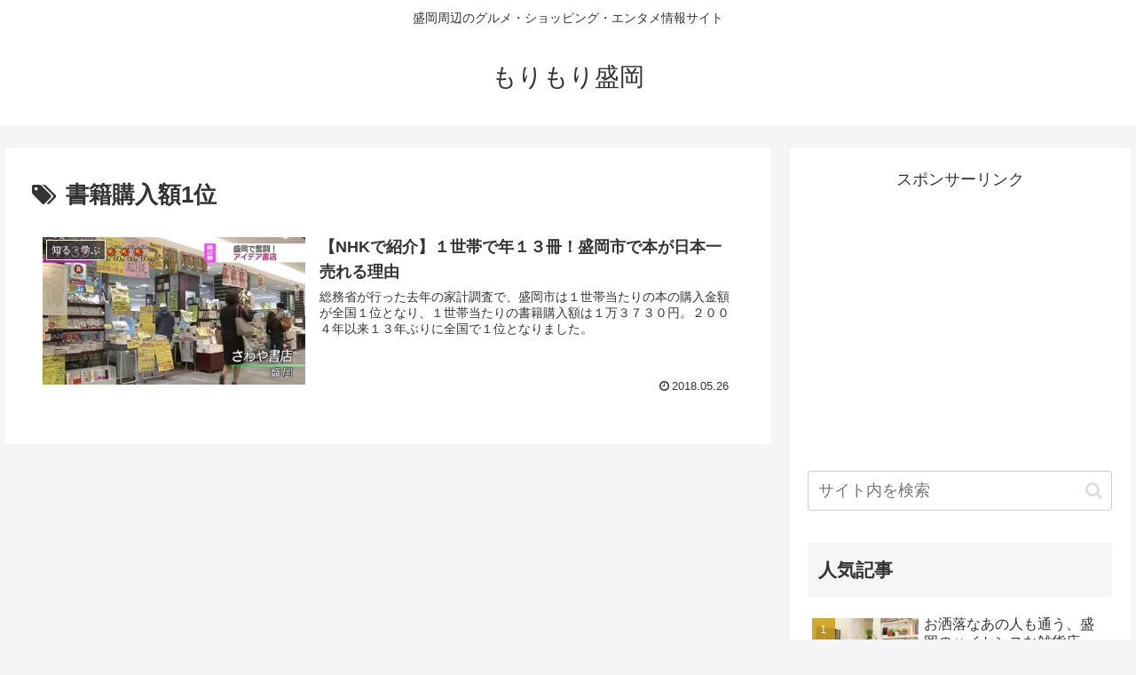

--- FILE ---
content_type: text/html; charset=utf-8
request_url: https://www.google.com/recaptcha/api2/aframe
body_size: 249
content:
<!DOCTYPE HTML><html><head><meta http-equiv="content-type" content="text/html; charset=UTF-8"></head><body><script nonce="78O8CZPe4ftARqlnJZYptw">/** Anti-fraud and anti-abuse applications only. See google.com/recaptcha */ try{var clients={'sodar':'https://pagead2.googlesyndication.com/pagead/sodar?'};window.addEventListener("message",function(a){try{if(a.source===window.parent){var b=JSON.parse(a.data);var c=clients[b['id']];if(c){var d=document.createElement('img');d.src=c+b['params']+'&rc='+(localStorage.getItem("rc::a")?sessionStorage.getItem("rc::b"):"");window.document.body.appendChild(d);sessionStorage.setItem("rc::e",parseInt(sessionStorage.getItem("rc::e")||0)+1);localStorage.setItem("rc::h",'1769123016619');}}}catch(b){}});window.parent.postMessage("_grecaptcha_ready", "*");}catch(b){}</script></body></html>